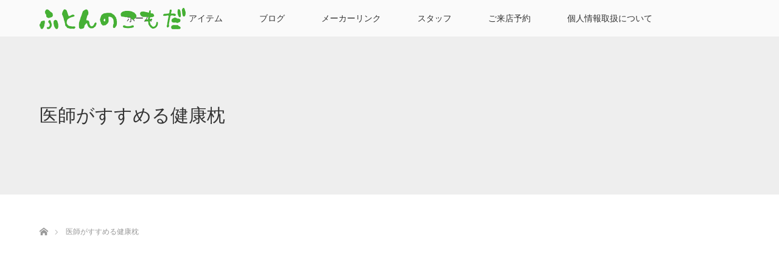

--- FILE ---
content_type: text/html; charset=UTF-8
request_url: https://futonkomoda.jp/isigasusumeru/
body_size: 9925
content:
<!DOCTYPE html>
<html class="pc" lang="ja">
<head>
<meta charset="UTF-8">
<!--[if IE]><meta http-equiv="X-UA-Compatible" content="IE=edge"><![endif]-->
<meta name="viewport" content="width=device-width">
<title>医師がすすめる健康枕 | ふとんのこもだ</title>
<meta name="description" content="“おふとん“のこと、”ねむり“のこと 専門の知識を持つスタッフがおふとん選びをお手伝いいたします。">
<link rel="pingback" href="https://futonkomoda.jp/new/xmlrpc.php">
<meta name='robots' content='max-image-preview:large' />
<link rel="alternate" type="application/rss+xml" title="ふとんのこもだ &raquo; フィード" href="https://futonkomoda.jp/feed/" />
<link rel="alternate" type="application/rss+xml" title="ふとんのこもだ &raquo; コメントフィード" href="https://futonkomoda.jp/comments/feed/" />
<link rel="alternate" title="oEmbed (JSON)" type="application/json+oembed" href="https://futonkomoda.jp/wp-json/oembed/1.0/embed?url=https%3A%2F%2Ffutonkomoda.jp%2Fisigasusumeru%2F" />
<link rel="alternate" title="oEmbed (XML)" type="text/xml+oembed" href="https://futonkomoda.jp/wp-json/oembed/1.0/embed?url=https%3A%2F%2Ffutonkomoda.jp%2Fisigasusumeru%2F&#038;format=xml" />
<style id='wp-img-auto-sizes-contain-inline-css' type='text/css'>
img:is([sizes=auto i],[sizes^="auto," i]){contain-intrinsic-size:3000px 1500px}
/*# sourceURL=wp-img-auto-sizes-contain-inline-css */
</style>
<link rel='stylesheet' id='style-css' href='https://futonkomoda.jp/new/wp-content/themes/lotus_tcd039-child/style.css?ver=6.9' type='text/css' media='all' />
<style id='wp-block-library-inline-css' type='text/css'>
:root{--wp-block-synced-color:#7a00df;--wp-block-synced-color--rgb:122,0,223;--wp-bound-block-color:var(--wp-block-synced-color);--wp-editor-canvas-background:#ddd;--wp-admin-theme-color:#007cba;--wp-admin-theme-color--rgb:0,124,186;--wp-admin-theme-color-darker-10:#006ba1;--wp-admin-theme-color-darker-10--rgb:0,107,160.5;--wp-admin-theme-color-darker-20:#005a87;--wp-admin-theme-color-darker-20--rgb:0,90,135;--wp-admin-border-width-focus:2px}@media (min-resolution:192dpi){:root{--wp-admin-border-width-focus:1.5px}}.wp-element-button{cursor:pointer}:root .has-very-light-gray-background-color{background-color:#eee}:root .has-very-dark-gray-background-color{background-color:#313131}:root .has-very-light-gray-color{color:#eee}:root .has-very-dark-gray-color{color:#313131}:root .has-vivid-green-cyan-to-vivid-cyan-blue-gradient-background{background:linear-gradient(135deg,#00d084,#0693e3)}:root .has-purple-crush-gradient-background{background:linear-gradient(135deg,#34e2e4,#4721fb 50%,#ab1dfe)}:root .has-hazy-dawn-gradient-background{background:linear-gradient(135deg,#faaca8,#dad0ec)}:root .has-subdued-olive-gradient-background{background:linear-gradient(135deg,#fafae1,#67a671)}:root .has-atomic-cream-gradient-background{background:linear-gradient(135deg,#fdd79a,#004a59)}:root .has-nightshade-gradient-background{background:linear-gradient(135deg,#330968,#31cdcf)}:root .has-midnight-gradient-background{background:linear-gradient(135deg,#020381,#2874fc)}:root{--wp--preset--font-size--normal:16px;--wp--preset--font-size--huge:42px}.has-regular-font-size{font-size:1em}.has-larger-font-size{font-size:2.625em}.has-normal-font-size{font-size:var(--wp--preset--font-size--normal)}.has-huge-font-size{font-size:var(--wp--preset--font-size--huge)}.has-text-align-center{text-align:center}.has-text-align-left{text-align:left}.has-text-align-right{text-align:right}.has-fit-text{white-space:nowrap!important}#end-resizable-editor-section{display:none}.aligncenter{clear:both}.items-justified-left{justify-content:flex-start}.items-justified-center{justify-content:center}.items-justified-right{justify-content:flex-end}.items-justified-space-between{justify-content:space-between}.screen-reader-text{border:0;clip-path:inset(50%);height:1px;margin:-1px;overflow:hidden;padding:0;position:absolute;width:1px;word-wrap:normal!important}.screen-reader-text:focus{background-color:#ddd;clip-path:none;color:#444;display:block;font-size:1em;height:auto;left:5px;line-height:normal;padding:15px 23px 14px;text-decoration:none;top:5px;width:auto;z-index:100000}html :where(.has-border-color){border-style:solid}html :where([style*=border-top-color]){border-top-style:solid}html :where([style*=border-right-color]){border-right-style:solid}html :where([style*=border-bottom-color]){border-bottom-style:solid}html :where([style*=border-left-color]){border-left-style:solid}html :where([style*=border-width]){border-style:solid}html :where([style*=border-top-width]){border-top-style:solid}html :where([style*=border-right-width]){border-right-style:solid}html :where([style*=border-bottom-width]){border-bottom-style:solid}html :where([style*=border-left-width]){border-left-style:solid}html :where(img[class*=wp-image-]){height:auto;max-width:100%}:where(figure){margin:0 0 1em}html :where(.is-position-sticky){--wp-admin--admin-bar--position-offset:var(--wp-admin--admin-bar--height,0px)}@media screen and (max-width:600px){html :where(.is-position-sticky){--wp-admin--admin-bar--position-offset:0px}}

/*# sourceURL=wp-block-library-inline-css */
</style><style id='global-styles-inline-css' type='text/css'>
:root{--wp--preset--aspect-ratio--square: 1;--wp--preset--aspect-ratio--4-3: 4/3;--wp--preset--aspect-ratio--3-4: 3/4;--wp--preset--aspect-ratio--3-2: 3/2;--wp--preset--aspect-ratio--2-3: 2/3;--wp--preset--aspect-ratio--16-9: 16/9;--wp--preset--aspect-ratio--9-16: 9/16;--wp--preset--color--black: #000000;--wp--preset--color--cyan-bluish-gray: #abb8c3;--wp--preset--color--white: #ffffff;--wp--preset--color--pale-pink: #f78da7;--wp--preset--color--vivid-red: #cf2e2e;--wp--preset--color--luminous-vivid-orange: #ff6900;--wp--preset--color--luminous-vivid-amber: #fcb900;--wp--preset--color--light-green-cyan: #7bdcb5;--wp--preset--color--vivid-green-cyan: #00d084;--wp--preset--color--pale-cyan-blue: #8ed1fc;--wp--preset--color--vivid-cyan-blue: #0693e3;--wp--preset--color--vivid-purple: #9b51e0;--wp--preset--gradient--vivid-cyan-blue-to-vivid-purple: linear-gradient(135deg,rgb(6,147,227) 0%,rgb(155,81,224) 100%);--wp--preset--gradient--light-green-cyan-to-vivid-green-cyan: linear-gradient(135deg,rgb(122,220,180) 0%,rgb(0,208,130) 100%);--wp--preset--gradient--luminous-vivid-amber-to-luminous-vivid-orange: linear-gradient(135deg,rgb(252,185,0) 0%,rgb(255,105,0) 100%);--wp--preset--gradient--luminous-vivid-orange-to-vivid-red: linear-gradient(135deg,rgb(255,105,0) 0%,rgb(207,46,46) 100%);--wp--preset--gradient--very-light-gray-to-cyan-bluish-gray: linear-gradient(135deg,rgb(238,238,238) 0%,rgb(169,184,195) 100%);--wp--preset--gradient--cool-to-warm-spectrum: linear-gradient(135deg,rgb(74,234,220) 0%,rgb(151,120,209) 20%,rgb(207,42,186) 40%,rgb(238,44,130) 60%,rgb(251,105,98) 80%,rgb(254,248,76) 100%);--wp--preset--gradient--blush-light-purple: linear-gradient(135deg,rgb(255,206,236) 0%,rgb(152,150,240) 100%);--wp--preset--gradient--blush-bordeaux: linear-gradient(135deg,rgb(254,205,165) 0%,rgb(254,45,45) 50%,rgb(107,0,62) 100%);--wp--preset--gradient--luminous-dusk: linear-gradient(135deg,rgb(255,203,112) 0%,rgb(199,81,192) 50%,rgb(65,88,208) 100%);--wp--preset--gradient--pale-ocean: linear-gradient(135deg,rgb(255,245,203) 0%,rgb(182,227,212) 50%,rgb(51,167,181) 100%);--wp--preset--gradient--electric-grass: linear-gradient(135deg,rgb(202,248,128) 0%,rgb(113,206,126) 100%);--wp--preset--gradient--midnight: linear-gradient(135deg,rgb(2,3,129) 0%,rgb(40,116,252) 100%);--wp--preset--font-size--small: 13px;--wp--preset--font-size--medium: 20px;--wp--preset--font-size--large: 36px;--wp--preset--font-size--x-large: 42px;--wp--preset--spacing--20: 0.44rem;--wp--preset--spacing--30: 0.67rem;--wp--preset--spacing--40: 1rem;--wp--preset--spacing--50: 1.5rem;--wp--preset--spacing--60: 2.25rem;--wp--preset--spacing--70: 3.38rem;--wp--preset--spacing--80: 5.06rem;--wp--preset--shadow--natural: 6px 6px 9px rgba(0, 0, 0, 0.2);--wp--preset--shadow--deep: 12px 12px 50px rgba(0, 0, 0, 0.4);--wp--preset--shadow--sharp: 6px 6px 0px rgba(0, 0, 0, 0.2);--wp--preset--shadow--outlined: 6px 6px 0px -3px rgb(255, 255, 255), 6px 6px rgb(0, 0, 0);--wp--preset--shadow--crisp: 6px 6px 0px rgb(0, 0, 0);}:where(.is-layout-flex){gap: 0.5em;}:where(.is-layout-grid){gap: 0.5em;}body .is-layout-flex{display: flex;}.is-layout-flex{flex-wrap: wrap;align-items: center;}.is-layout-flex > :is(*, div){margin: 0;}body .is-layout-grid{display: grid;}.is-layout-grid > :is(*, div){margin: 0;}:where(.wp-block-columns.is-layout-flex){gap: 2em;}:where(.wp-block-columns.is-layout-grid){gap: 2em;}:where(.wp-block-post-template.is-layout-flex){gap: 1.25em;}:where(.wp-block-post-template.is-layout-grid){gap: 1.25em;}.has-black-color{color: var(--wp--preset--color--black) !important;}.has-cyan-bluish-gray-color{color: var(--wp--preset--color--cyan-bluish-gray) !important;}.has-white-color{color: var(--wp--preset--color--white) !important;}.has-pale-pink-color{color: var(--wp--preset--color--pale-pink) !important;}.has-vivid-red-color{color: var(--wp--preset--color--vivid-red) !important;}.has-luminous-vivid-orange-color{color: var(--wp--preset--color--luminous-vivid-orange) !important;}.has-luminous-vivid-amber-color{color: var(--wp--preset--color--luminous-vivid-amber) !important;}.has-light-green-cyan-color{color: var(--wp--preset--color--light-green-cyan) !important;}.has-vivid-green-cyan-color{color: var(--wp--preset--color--vivid-green-cyan) !important;}.has-pale-cyan-blue-color{color: var(--wp--preset--color--pale-cyan-blue) !important;}.has-vivid-cyan-blue-color{color: var(--wp--preset--color--vivid-cyan-blue) !important;}.has-vivid-purple-color{color: var(--wp--preset--color--vivid-purple) !important;}.has-black-background-color{background-color: var(--wp--preset--color--black) !important;}.has-cyan-bluish-gray-background-color{background-color: var(--wp--preset--color--cyan-bluish-gray) !important;}.has-white-background-color{background-color: var(--wp--preset--color--white) !important;}.has-pale-pink-background-color{background-color: var(--wp--preset--color--pale-pink) !important;}.has-vivid-red-background-color{background-color: var(--wp--preset--color--vivid-red) !important;}.has-luminous-vivid-orange-background-color{background-color: var(--wp--preset--color--luminous-vivid-orange) !important;}.has-luminous-vivid-amber-background-color{background-color: var(--wp--preset--color--luminous-vivid-amber) !important;}.has-light-green-cyan-background-color{background-color: var(--wp--preset--color--light-green-cyan) !important;}.has-vivid-green-cyan-background-color{background-color: var(--wp--preset--color--vivid-green-cyan) !important;}.has-pale-cyan-blue-background-color{background-color: var(--wp--preset--color--pale-cyan-blue) !important;}.has-vivid-cyan-blue-background-color{background-color: var(--wp--preset--color--vivid-cyan-blue) !important;}.has-vivid-purple-background-color{background-color: var(--wp--preset--color--vivid-purple) !important;}.has-black-border-color{border-color: var(--wp--preset--color--black) !important;}.has-cyan-bluish-gray-border-color{border-color: var(--wp--preset--color--cyan-bluish-gray) !important;}.has-white-border-color{border-color: var(--wp--preset--color--white) !important;}.has-pale-pink-border-color{border-color: var(--wp--preset--color--pale-pink) !important;}.has-vivid-red-border-color{border-color: var(--wp--preset--color--vivid-red) !important;}.has-luminous-vivid-orange-border-color{border-color: var(--wp--preset--color--luminous-vivid-orange) !important;}.has-luminous-vivid-amber-border-color{border-color: var(--wp--preset--color--luminous-vivid-amber) !important;}.has-light-green-cyan-border-color{border-color: var(--wp--preset--color--light-green-cyan) !important;}.has-vivid-green-cyan-border-color{border-color: var(--wp--preset--color--vivid-green-cyan) !important;}.has-pale-cyan-blue-border-color{border-color: var(--wp--preset--color--pale-cyan-blue) !important;}.has-vivid-cyan-blue-border-color{border-color: var(--wp--preset--color--vivid-cyan-blue) !important;}.has-vivid-purple-border-color{border-color: var(--wp--preset--color--vivid-purple) !important;}.has-vivid-cyan-blue-to-vivid-purple-gradient-background{background: var(--wp--preset--gradient--vivid-cyan-blue-to-vivid-purple) !important;}.has-light-green-cyan-to-vivid-green-cyan-gradient-background{background: var(--wp--preset--gradient--light-green-cyan-to-vivid-green-cyan) !important;}.has-luminous-vivid-amber-to-luminous-vivid-orange-gradient-background{background: var(--wp--preset--gradient--luminous-vivid-amber-to-luminous-vivid-orange) !important;}.has-luminous-vivid-orange-to-vivid-red-gradient-background{background: var(--wp--preset--gradient--luminous-vivid-orange-to-vivid-red) !important;}.has-very-light-gray-to-cyan-bluish-gray-gradient-background{background: var(--wp--preset--gradient--very-light-gray-to-cyan-bluish-gray) !important;}.has-cool-to-warm-spectrum-gradient-background{background: var(--wp--preset--gradient--cool-to-warm-spectrum) !important;}.has-blush-light-purple-gradient-background{background: var(--wp--preset--gradient--blush-light-purple) !important;}.has-blush-bordeaux-gradient-background{background: var(--wp--preset--gradient--blush-bordeaux) !important;}.has-luminous-dusk-gradient-background{background: var(--wp--preset--gradient--luminous-dusk) !important;}.has-pale-ocean-gradient-background{background: var(--wp--preset--gradient--pale-ocean) !important;}.has-electric-grass-gradient-background{background: var(--wp--preset--gradient--electric-grass) !important;}.has-midnight-gradient-background{background: var(--wp--preset--gradient--midnight) !important;}.has-small-font-size{font-size: var(--wp--preset--font-size--small) !important;}.has-medium-font-size{font-size: var(--wp--preset--font-size--medium) !important;}.has-large-font-size{font-size: var(--wp--preset--font-size--large) !important;}.has-x-large-font-size{font-size: var(--wp--preset--font-size--x-large) !important;}
/*# sourceURL=global-styles-inline-css */
</style>

<style id='classic-theme-styles-inline-css' type='text/css'>
/*! This file is auto-generated */
.wp-block-button__link{color:#fff;background-color:#32373c;border-radius:9999px;box-shadow:none;text-decoration:none;padding:calc(.667em + 2px) calc(1.333em + 2px);font-size:1.125em}.wp-block-file__button{background:#32373c;color:#fff;text-decoration:none}
/*# sourceURL=/wp-includes/css/classic-themes.min.css */
</style>
<link rel='stylesheet' id='wp-components-css' href='https://futonkomoda.jp/new/wp-includes/css/dist/components/style.min.css?ver=6.9' type='text/css' media='all' />
<link rel='stylesheet' id='wp-preferences-css' href='https://futonkomoda.jp/new/wp-includes/css/dist/preferences/style.min.css?ver=6.9' type='text/css' media='all' />
<link rel='stylesheet' id='wp-block-editor-css' href='https://futonkomoda.jp/new/wp-includes/css/dist/block-editor/style.min.css?ver=6.9' type='text/css' media='all' />
<link rel='stylesheet' id='wp-reusable-blocks-css' href='https://futonkomoda.jp/new/wp-includes/css/dist/reusable-blocks/style.min.css?ver=6.9' type='text/css' media='all' />
<link rel='stylesheet' id='wp-patterns-css' href='https://futonkomoda.jp/new/wp-includes/css/dist/patterns/style.min.css?ver=6.9' type='text/css' media='all' />
<link rel='stylesheet' id='wp-editor-css' href='https://futonkomoda.jp/new/wp-includes/css/dist/editor/style.min.css?ver=6.9' type='text/css' media='all' />
<link rel='stylesheet' id='block-robo-gallery-style-css-css' href='https://futonkomoda.jp/new/wp-content/plugins/robo-gallery/includes/extensions/block/dist/blocks.style.build.css?ver=5.1.2' type='text/css' media='all' />
<link rel='stylesheet' id='foobox-free-min-css' href='https://futonkomoda.jp/new/wp-content/plugins/foobox-image-lightbox/free/css/foobox.free.min.css?ver=2.7.41' type='text/css' media='all' />
<link rel='stylesheet' id='contact-form-7-css' href='https://futonkomoda.jp/new/wp-content/plugins/contact-form-7/includes/css/styles.css?ver=6.1.4' type='text/css' media='all' />
<link rel='stylesheet' id='parent-style-css' href='https://futonkomoda.jp/new/wp-content/themes/lotus_tcd039/style.css?ver=6.9' type='text/css' media='all' />
<script type="text/javascript" src="https://futonkomoda.jp/new/wp-includes/js/jquery/jquery.min.js?ver=3.7.1" id="jquery-core-js"></script>
<script type="text/javascript" src="https://futonkomoda.jp/new/wp-includes/js/jquery/jquery-migrate.min.js?ver=3.4.1" id="jquery-migrate-js"></script>
<script type="text/javascript" id="foobox-free-min-js-before">
/* <![CDATA[ */
/* Run FooBox FREE (v2.7.41) */
var FOOBOX = window.FOOBOX = {
	ready: true,
	disableOthers: false,
	o: {wordpress: { enabled: true }, captions: { dataTitle: ["captionTitle","title"], dataDesc: ["captionDesc","description"] }, rel: '', excludes:'.fbx-link,.nofoobox,.nolightbox,a[href*="pinterest.com/pin/create/button/"]', affiliate : { enabled: false }, error: "Could not load the item"},
	selectors: [
		".foogallery-container.foogallery-lightbox-foobox", ".foogallery-container.foogallery-lightbox-foobox-free", ".gallery", ".wp-block-gallery", ".wp-caption", ".wp-block-image", "a:has(img[class*=wp-image-])", ".foobox"
	],
	pre: function( $ ){
		// Custom JavaScript (Pre)
		
	},
	post: function( $ ){
		// Custom JavaScript (Post)
		
		// Custom Captions Code
		
	},
	custom: function( $ ){
		// Custom Extra JS
		
	}
};
//# sourceURL=foobox-free-min-js-before
/* ]]> */
</script>
<script type="text/javascript" src="https://futonkomoda.jp/new/wp-content/plugins/foobox-image-lightbox/free/js/foobox.free.min.js?ver=2.7.41" id="foobox-free-min-js"></script>
<link rel="https://api.w.org/" href="https://futonkomoda.jp/wp-json/" /><link rel="alternate" title="JSON" type="application/json" href="https://futonkomoda.jp/wp-json/wp/v2/pages/591" /><link rel="canonical" href="https://futonkomoda.jp/isigasusumeru/" />
<link rel='shortlink' href='https://futonkomoda.jp/?p=591' />

<link rel="stylesheet" media="screen and (max-width:770px)" href="https://futonkomoda.jp/new/wp-content/themes/lotus_tcd039/responsive.css?ver=">
<link rel="stylesheet" href="https://futonkomoda.jp/new/wp-content/themes/lotus_tcd039/css/footer-bar.css?ver=">

<script src="https://futonkomoda.jp/new/wp-content/themes/lotus_tcd039/js/jquery.easing.1.3.js?ver="></script>
<script src="https://futonkomoda.jp/new/wp-content/themes/lotus_tcd039/js/jscript.js?ver="></script>
<script src="https://futonkomoda.jp/new/wp-content/themes/lotus_tcd039/js/functions.js?ver="></script>
<script src="https://futonkomoda.jp/new/wp-content/themes/lotus_tcd039/js/comment.js?ver="></script>

<style type="text/css">
body, input, textarea { font-family: Verdana, "Hiragino Kaku Gothic ProN", "ヒラギノ角ゴ ProN W3", "メイリオ", Meiryo, sans-serif; }
.rich_font { font-weight:500; font-family: "Times New Roman" , "游明朝" , "Yu Mincho" , "游明朝体" , "YuMincho" , "ヒラギノ明朝 Pro W3" , "Hiragino Mincho Pro" , "HiraMinProN-W3" , "HGS明朝E" , "ＭＳ Ｐ明朝" , "MS PMincho" , serif; }

body { font-size:15px; }

.pc #header .logo { font-size:21px; }
.mobile #header .logo { font-size:18px; }
.pc #header .desc { font-size:12px; }
#footer_logo .logo { font-size:40px; }
#footer_logo .desc { font-size:12px; }
.pc #header #logo_text_fixed .logo { font-size:21px; }

.index_box_list .image img, #index_blog_list li .image img, #related_post li a.image img, .styled_post_list1 .image img, #recent_news .image img{
  -webkit-transition: all 0.35s ease-in-out; -moz-transition: all 0.35s ease-in-out; transition: all 0.35s ease-in-out;
  -webkit-transform: scale(1); -moz-transform: scale(1); -ms-transform: scale(1); -o-transform: scale(1); transform: scale(1);
  -webkit-backface-visibility:hidden; backface-visibility:hidden;
}
.index_box_list .image a:hover img, #index_blog_list li .image:hover img, #related_post li a.image:hover img, .styled_post_list1 .image:hover img, #recent_news .image:hover img{
 -webkit-transform: scale(1.2); -moz-transform: scale(1.2); -ms-transform: scale(1.2); -o-transform: scale(1.2); transform: scale(1.2);
}

.pc .home #header_top{ background:rgba(255,255,255,1) }
.pc .home #global_menu{ background:rgba(255,255,255,0.7) }
.pc .header_fix #header{ background:rgba(255,255,255,1) }
	.pc .not_home #header{ background:rgba(255,255,255,0.7) }
.pc .not_home.header_fix2 #header{ background:rgba(255,255,255,1) }
.pc #global_menu > ul > li > a{ color:#333333; }

.pc #index_content2 .catchphrase .headline { font-size:26px; }
.pc #index_content2 .catchphrase .desc { font-size:15px; }

#post_title { font-size:30px; }
.post_content { font-size:15px; }

.post_content a:not(.q_button), .pc #global_menu > ul > li.active > a, .pc #global_menu li.current-menu-item > a, .pc #global_menu > ul > li > a:hover, #header_logo .logo a:hover, #bread_crumb li.home a:hover:before, #bread_crumb li a:hover,
 .footer_menu li:first-child a, .footer_menu li:only-child a, #previous_next_post a:hover, .color_headline
  { color:#D86F7C; }

.post_content a:hover:not(.q_button) { color:#ecb7be; }
a:hover{ color:#D86F7C; }

.pc #global_menu ul ul a, #return_top a, .next_page_link a:hover, .page_navi a:hover, .collapse_category_list li a:hover .count, .index_archive_link a:hover, .slick-arrow:hover, #header_logo_index .link:hover,
 #previous_next_page a:hover, .page_navi p.back a:hover, .collapse_category_list li a:hover .count, .mobile #global_menu li a:hover,
  #wp-calendar td a:hover, #wp-calendar #prev a:hover, #wp-calendar #next a:hover, .widget_search #search-btn input:hover, .widget_search #searchsubmit:hover, .side_widget.google_search #searchsubmit:hover,
   #submit_comment:hover, #comment_header ul li a:hover, #comment_header ul li.comment_switch_active a, #comment_header #comment_closed p, #post_pagination a:hover, #post_pagination p, a.menu_button:hover, .mobile .footer_menu a:hover, .mobile #footer_menu_bottom li a:hover
    { background-color:#D86F7C; }

.pc #global_menu ul ul a:hover, #return_top a:hover
 { background-color:#BD5E68; }

.side_headline, #footer_address, #recent_news .headline, .page_navi span.current
 { background-color:#D86F7C; }

#index_content1_top
 { background-color:#CCAE91; }

#comment_textarea textarea:focus, #guest_info input:focus, #comment_header ul li a:hover, #comment_header ul li.comment_switch_active a, #comment_header #comment_closed p
 { border-color:#D86F7C; }

#comment_header ul li.comment_switch_active a:after, #comment_header #comment_closed p:after
 { border-color:#D86F7C transparent transparent transparent; }

.collapse_category_list li a:before
 { border-color: transparent transparent transparent #D86F7C; }


  #site_loader_spinner { border:4px solid rgba(216,111,124,0.2); border-top-color:#D86F7C; }

[foogallery id="309"]
</style>


<script type="text/javascript">
jQuery(document).ready(function($){
  $('a').not('a[href^="#"], a[href^="tel"], [href^="javascript:void(0);"], a[target="_blank"]').click(function(){
    var pass = $(this).attr("href");
    $('body').fadeOut();
    setTimeout(function(){
      location.href = pass;
    },300);
    return false;
  });
});
</script>


<style type="text/css"></style><link rel="icon" href="https://futonkomoda.jp/new/wp-content/uploads/2020/09/rogo1.png" sizes="32x32" />
<link rel="icon" href="https://futonkomoda.jp/new/wp-content/uploads/2020/09/rogo1.png" sizes="192x192" />
<link rel="apple-touch-icon" href="https://futonkomoda.jp/new/wp-content/uploads/2020/09/rogo1.png" />
<meta name="msapplication-TileImage" content="https://futonkomoda.jp/new/wp-content/uploads/2020/09/rogo1.png" />
		<style type="text/css" id="wp-custom-css">
			.pc .home .animation_element {
opacity:1;}		</style>
		<!-- Global site tag (gtag.js) - Google Analytics -->
<script async src="https://www.googletagmanager.com/gtag/js?id=UA-23449125-1"></script>
<script>
  window.dataLayer = window.dataLayer || [];
  function gtag(){dataLayer.push(arguments);}
  gtag('js', new Date());

  gtag('config', 'UA-23449125-1');
</script>
</head>
<body id="body" class="wp-singular page-template-default page page-id-591 wp-theme-lotus_tcd039 wp-child-theme-lotus_tcd039-child not_home">

<div id="site_loader_overlay">
 <div id="site_loader_spinner"></div>
</div>

 <div id="header">
  <div id="header_top">
   <div id="header_logo">
    <div id="logo_image">
 <h1 class="logo">
  <a href="https://futonkomoda.jp/" title="ふとんのこもだ" data-label="ふとんのこもだ"><img class="h_logo" src="https://futonkomoda.jp/new/wp-content/uploads/2020/10/rogo203.png?1769053439" alt="ふとんのこもだ" title="ふとんのこもだ" /></a>
 </h1>
</div>
   </div>
  </div><!-- END #header_top -->
    <div id="header_bottom">
   <a href="#" class="menu_button"><span>menu</span></a>
   <div id="logo_image_fixed">
 <p class="logo"><a href="https://futonkomoda.jp/" title="ふとんのこもだ"><img class="s_logo" src="https://futonkomoda.jp/new/wp-content/uploads/2020/09/rogo小.png?1769053439" alt="ふとんのこもだ" title="ふとんのこもだ" /></a></p>
</div>
   <div id="global_menu">
    <ul id="menu-header-menu" class="menu"><li id="menu-item-12" class="menu-item menu-item-type-custom menu-item-object-custom menu-item-home menu-item-12"><a href="https://futonkomoda.jp/">ホーム</a></li>
<li id="menu-item-49" class="menu-item menu-item-type-taxonomy menu-item-object-category menu-item-has-children menu-item-49"><a href="https://futonkomoda.jp/category/%e3%82%a2%e3%82%a4%e3%83%86%e3%83%a0/">アイテム</a>
<ul class="sub-menu">
	<li id="menu-item-60" class="menu-item menu-item-type-post_type menu-item-object-page menu-item-has-children menu-item-60"><a href="https://futonkomoda.jp/%e3%82%aa%e3%83%bc%e3%83%80%e3%83%bc%e3%81%be%e3%81%8f%e3%82%89/">オーダーまくら</a>
	<ul class="sub-menu">
		<li id="menu-item-121" class="menu-item menu-item-type-post_type menu-item-object-page menu-item-121"><a href="https://futonkomoda.jp/ordermakura/">オーダーメイドまくら商品</a></li>
		<li id="menu-item-113" class="menu-item menu-item-type-post_type menu-item-object-page menu-item-113"><a href="https://futonkomoda.jp/%e6%9e%95%e3%81%a5%e3%81%8f%e3%82%8a%e3%81%ae%e6%b5%81%e3%82%8c/">西川のオーダーメイド枕づくりの流れ</a></li>
	</ul>
</li>
	<li id="menu-item-59" class="menu-item menu-item-type-post_type menu-item-object-page menu-item-59"><a href="https://futonkomoda.jp/%e6%95%b4%e5%9c%a7%e6%95%b7%e3%81%b5%e3%81%a8%e3%82%93/">整圧敷ふとん</a></li>
	<li id="menu-item-57" class="menu-item menu-item-type-post_type menu-item-object-page menu-item-57"><a href="https://futonkomoda.jp/%e3%81%8b%e3%81%91%e3%81%b5%e3%81%a8%e3%82%93/">かけふとん</a></li>
	<li id="menu-item-778" class="menu-item menu-item-type-post_type menu-item-object-page menu-item-778"><a href="https://futonkomoda.jp/%e3%83%a1%e3%83%b3%e3%83%86%e3%83%8a%e3%83%b3%e3%82%b9%e3%83%bb%e3%82%a2%e3%83%95%e3%82%bf%e3%83%bc/">メンテナンス・アフター</a></li>
	<li id="menu-item-56" class="menu-item menu-item-type-post_type menu-item-object-page menu-item-56"><a href="https://futonkomoda.jp/%e6%b8%a9%e7%86%b1%e5%bc%8f%e3%81%b5%e3%81%a8%e3%82%93/">温熱式ふとん</a></li>
</ul>
</li>
<li id="menu-item-50" class="menu-item menu-item-type-taxonomy menu-item-object-category menu-item-50"><a href="https://futonkomoda.jp/category/%e3%83%96%e3%83%ad%e3%82%b0/">ブログ</a></li>
<li id="menu-item-51" class="menu-item menu-item-type-taxonomy menu-item-object-category menu-item-has-children menu-item-51"><a href="https://futonkomoda.jp/category/%e3%83%a1%e3%83%bc%e3%82%ab%e3%83%bc%e3%83%aa%e3%83%b3%e3%82%af/">メーカーリンク</a>
<ul class="sub-menu">
	<li id="menu-item-267" class="menu-item menu-item-type-custom menu-item-object-custom menu-item-267"><a href="https://www.airsleep.jp/?utm_source=google&#038;utm_medium=cpc&#038;utm_term=airkw1004604&#038;utm_campaign=ucsk1_brand-big&#038;gclid=CjwKCAjw5Kv7BRBSEiwAXGDElUAzl-Wi022Qm2w3vyr6bS4LBivl1mz1Sx7nLofw9Uh7GVv5mMBWFxoCDXcQAvD_BwE">西川Air</a></li>
	<li id="menu-item-266" class="menu-item menu-item-type-custom menu-item-object-custom menu-item-266"><a href="https://sp.wacoal.jp/">ワコールナイティ</a></li>
	<li id="menu-item-55" class="menu-item menu-item-type-post_type menu-item-object-page menu-item-55"><a href="https://futonkomoda.jp/%e3%83%91%e3%83%a9%e3%83%9e%e3%82%a6%e3%83%b3%e3%83%88%e3%83%99%e3%83%83%e3%83%89/">パラマウントベッド</a></li>
</ul>
</li>
<li id="menu-item-52" class="menu-item menu-item-type-post_type menu-item-object-page menu-item-52"><a href="https://futonkomoda.jp/%e3%82%b9%e3%82%bf%e3%83%83%e3%83%95/">スタッフ</a></li>
<li id="menu-item-53" class="menu-item menu-item-type-post_type menu-item-object-page menu-item-53"><a href="https://futonkomoda.jp/%e3%83%8d%e3%83%83%e3%83%88%e4%ba%88%e7%b4%84/">ご来店予約</a></li>
<li id="menu-item-785" class="menu-item menu-item-type-post_type menu-item-object-page menu-item-785"><a href="https://futonkomoda.jp/%e5%80%8b%e4%ba%ba%e6%83%85%e5%a0%b1%e5%8f%96%e6%89%b1%e3%81%ab%e3%81%a4%e3%81%84%e3%81%a6/">個人情報取扱について</a></li>
</ul>   </div>
  </div><!-- END #header_bottom -->
   </div><!-- END #header -->

    
 <div id="main_contents" class="clearfix">

<div id="header_image" class="no_image">
 <div class="caption">
  <p class="title rich_font">医師がすすめる健康枕</p>
 </div>
</div>

<div id="bread_crumb">

<ul class="clearfix" itemscope itemtype="http://schema.org/BreadcrumbList">
 <li itemprop="itemListElement" itemscope itemtype="http://schema.org/ListItem" class="home"><a itemprop="item" href="https://futonkomoda.jp/"><span itemprop="name">ホーム</span></a><meta itemprop="position" content="1" /></li>

 <li itemprop="itemListElement" itemscope itemtype="http://schema.org/ListItem" class="last"><span itemprop="name">医師がすすめる健康枕</span><meta itemprop="position" content="2" /></li>

</ul>
</div>

<div id="main_col" class="clearfix">

  <div id="left_col">
 
 
 <div id="article">

  <div class="post_content clearfix">
   <p><iframe title="医師がすすめる健康枕「肩楽寝篇」15秒" width="500" height="281" src="https://www.youtube.com/embed/TrQhEzdNjXw?feature=oembed" frameborder="0" allow="accelerometer; autoplay; clipboard-write; encrypted-media; gyroscope; picture-in-picture; web-share" referrerpolicy="strict-origin-when-cross-origin" allowfullscreen></iframe></p>
<p><iframe title="医師がすすめる健康枕「医師がすすめる篇」" width="500" height="281" src="https://www.youtube.com/embed/cSTLd_WRLHM?feature=oembed" frameborder="0" allow="accelerometer; autoplay; clipboard-write; encrypted-media; gyroscope; picture-in-picture; web-share" referrerpolicy="strict-origin-when-cross-origin" allowfullscreen></iframe></p>
<p><iframe title="医師がすすめる健康枕「まくらをこだわろう篇」" width="500" height="281" src="https://www.youtube.com/embed/ccvqK-J99MQ?feature=oembed" frameborder="0" allow="accelerometer; autoplay; clipboard-write; encrypted-media; gyroscope; picture-in-picture; web-share" referrerpolicy="strict-origin-when-cross-origin" allowfullscreen></iframe></p>
     </div>

 </div><!-- END #article -->

 
  </div><!-- END #left_col -->
 
 
</div><!-- END #main_col -->



</div><!-- END #main_contents -->

<div id="footer_wrapper">
	<div id="footer_top">
		<div id="footer_top_inner">

			<!-- footer logo -->
			<div id="footer_logo">
				<h4 class="title3">店舗情報</h4>
			</div>
			<!-- 追加HTML -->
			<div class="container5">
				<div class="row2 flex-wrap">
					<div class="store-info store-left">
						<img src="https://futonkomoda.jp/new/wp-content/themes/lotus_tcd039-child/img/f1.jpg" alt="四国中央店（本店）">
						<a href="https://g.page/futonkomoda?share">
							<div class="store-content">
								<p>ふとんのこもだ 四国中央本店 <br>所在地： 〒799-0411  <br>愛媛県四国中央市下柏町589-1 <br>電話： 0896-24-1170</p>
							</div>
						</a>
					</div>
					<div class="store-info store-right">
						<img src="https://futonkomoda.jp/new/wp-content/themes/lotus_tcd039-child/img/f2.jpg" alt="フジグラン今治店">
						<a href="https://g.page/goodsleep?share">
							<div class="store-content">
								<p>ふとんのこもだ フジグラン今治店<br>所在地： 〒794-0033 <br >愛媛県今治市東門町5丁目13−1 <br>フジグラン今治 2F<br>電話： 0898-35-3086</p>
							</div>
						</a>
					</div>
					<div class="store-info store-left">
						<img src="https://futonkomoda.jp/new/wp-content/uploads/2023/02/shigenobu.jpeg" alt="フジグラン重信店">
						<a href="https://maps.app.goo.gl/omRgSbhANjbWzVQ17">
							<div class="store-content">
								<p>ふとんのこもだ Sleep tone フジグラン重信店<br>所在地： 〒791-0216 <br >愛媛県東温市野田3丁目1−13 <br>フジグラン重信2F 生活館<br>電話： 089-968-1057</p>
							</div>
						</a>
					</div>
					<div class="store-info store-right">
						<img src="https://futonkomoda.jp/new/wp-content/uploads/2023/02/laundry.jpeg" alt="コインランドリー">
						<a href="https://maps.app.goo.gl/Y5U8q6QeUVh9WhCs7">
							<div class="store-content">
								<p>コインランドリー　ジャブロー<br>所在地： 〒799-0411  <br>愛媛県四国中央市下柏町589-1 <br>電話： 0896-24-1170</p>
								<br>
								<br>
								<p>本店<br>所在地： 〒799-0411  <br>愛媛県四国中央市下柏町589番地の3</p>
							</div>
						</a>
					</div>
				</div>
			</div> 

			<!-- footer menu -->
			
			
		</div><!-- END #footer_top_inner -->
	</div><!-- END #footer_top -->

			<p id="footer_address"><span class="mr10">ふとんのこもだ</span>愛媛県四国中央市下柏町５８９−１<span class="ml10">電話：0896-24-1170</span></p>
		
	<div id="footer_bottom">
		<div id="footer_bottom_inner" class="clearfix">
						<!-- social button -->
						<ul class="clearfix" id="footer_social_link">
								<li class="twitter"><a class="target_blank" href="https://twitter.com/futonkomoda1968">Twitter</a></li>
												<li class="facebook"><a class="target_blank" href="https://www.facebook.com/futonkomoda/">Facebook</a></li>
												<li class="insta"><a class="target_blank" href="https://www.instagram.com/futon_komoda1968/">Instagram</a></li>
																								<li class="rss"><a class="target_blank" href="https://futonkomoda.jp/feed/">RSS</a></li>
							</ul>
									<p id="copyright">Copyright &copy;&nbsp; <a href="https://futonkomoda.jp/">ふとんのこもだ</a></p>

		</div><!-- END #footer_bottom_inner -->
	</div><!-- END #footer_bottom -->
</div><!-- /footer_wrapper -->


<div id="return_top">
	<a href="#body"><span>PAGE TOP</span></a>
</div>

<script>
	
	jQuery(window).bind("unload",function(){});

	jQuery(document).ready(function($){

		function after_load() {
			$('#site_loader_spinner').delay(300).addClass('fade_out');
			$('#site_loader_overlay').delay(600).addClass('fade_out');
			$('#site_loader_spinner').delay(600).fadeOut(100);
			$('#site_loader_overlay').delay(900).fadeOut(100);
								}


		$(window).load(function () {
			after_load();
		});

		$(function(){
			setTimeout(function(){
				if( $('#site_loader_overlay').is(':visible') ) {
					after_load();
				}
			}, 3000);
		});
		$(function(){
			$(window).scroll(function () {
				var scrollTop = $(window).scrollTop();
				if (scrollTop > 200) {
					$('.resevation-form').fadeIn("slow");
				} else {
					$('.resevation-form').fadeOut("slow");
				}
			});
		});
	});

</script>



<script type="speculationrules">
{"prefetch":[{"source":"document","where":{"and":[{"href_matches":"/*"},{"not":{"href_matches":["/new/wp-*.php","/new/wp-admin/*","/new/wp-content/uploads/*","/new/wp-content/*","/new/wp-content/plugins/*","/new/wp-content/themes/lotus_tcd039-child/*","/new/wp-content/themes/lotus_tcd039/*","/*\\?(.+)"]}},{"not":{"selector_matches":"a[rel~=\"nofollow\"]"}},{"not":{"selector_matches":".no-prefetch, .no-prefetch a"}}]},"eagerness":"conservative"}]}
</script>
<script type="text/javascript" src="https://futonkomoda.jp/new/wp-includes/js/comment-reply.min.js?ver=6.9" id="comment-reply-js" async="async" data-wp-strategy="async" fetchpriority="low"></script>
<script type="text/javascript" src="https://futonkomoda.jp/new/wp-includes/js/dist/hooks.min.js?ver=dd5603f07f9220ed27f1" id="wp-hooks-js"></script>
<script type="text/javascript" src="https://futonkomoda.jp/new/wp-includes/js/dist/i18n.min.js?ver=c26c3dc7bed366793375" id="wp-i18n-js"></script>
<script type="text/javascript" id="wp-i18n-js-after">
/* <![CDATA[ */
wp.i18n.setLocaleData( { 'text direction\u0004ltr': [ 'ltr' ] } );
//# sourceURL=wp-i18n-js-after
/* ]]> */
</script>
<script type="text/javascript" src="https://futonkomoda.jp/new/wp-content/plugins/contact-form-7/includes/swv/js/index.js?ver=6.1.4" id="swv-js"></script>
<script type="text/javascript" id="contact-form-7-js-translations">
/* <![CDATA[ */
( function( domain, translations ) {
	var localeData = translations.locale_data[ domain ] || translations.locale_data.messages;
	localeData[""].domain = domain;
	wp.i18n.setLocaleData( localeData, domain );
} )( "contact-form-7", {"translation-revision-date":"2025-11-30 08:12:23+0000","generator":"GlotPress\/4.0.3","domain":"messages","locale_data":{"messages":{"":{"domain":"messages","plural-forms":"nplurals=1; plural=0;","lang":"ja_JP"},"This contact form is placed in the wrong place.":["\u3053\u306e\u30b3\u30f3\u30bf\u30af\u30c8\u30d5\u30a9\u30fc\u30e0\u306f\u9593\u9055\u3063\u305f\u4f4d\u7f6e\u306b\u7f6e\u304b\u308c\u3066\u3044\u307e\u3059\u3002"],"Error:":["\u30a8\u30e9\u30fc:"]}},"comment":{"reference":"includes\/js\/index.js"}} );
//# sourceURL=contact-form-7-js-translations
/* ]]> */
</script>
<script type="text/javascript" id="contact-form-7-js-before">
/* <![CDATA[ */
var wpcf7 = {
    "api": {
        "root": "https:\/\/futonkomoda.jp\/wp-json\/",
        "namespace": "contact-form-7\/v1"
    }
};
//# sourceURL=contact-form-7-js-before
/* ]]> */
</script>
<script type="text/javascript" src="https://futonkomoda.jp/new/wp-content/plugins/contact-form-7/includes/js/index.js?ver=6.1.4" id="contact-form-7-js"></script>
</body>
</html>

--- FILE ---
content_type: text/css
request_url: https://futonkomoda.jp/new/wp-content/themes/lotus_tcd039-child/style.css?ver=6.9
body_size: 1109
content:
/*
Theme Name: LOTUS-child
Template: lotus_tcd039
*/
.resevation-form {
	position: fixed;
	top: 10%;
	left: 50%;
	transform: translatex(-50%);
	-webkit-transform: translatex(-50%);
	z-index: 10000;
	display: none;
}
.trouble .trouble-image {
	width: 300px;
	height: 200px;
	display: block;
	margin: 0 0 20px 0;
	overflow: hidden; 
}
.row-title h3 {
	text-align: center!important;
}
.trouble-box {
	width: 300px!important;
	height: 240px!important;
	margin-left: auto!important;
	margin-right: auto!important;
}

.trouble .trouble-image img {  
	transition: all 0.35s ease-in-out!important;
	transform: scale(1)!important;
	backface-visibility: hidden!important;
}
.trouble .trouble-image img:hover {
	transform: scale(1.3)!important;
}
.footer_top_inner {
	display: flex!important;
}
.title2 {
	color:green;
	font-size: 24px;
	margin-bottom: 50px;
}
.title222 {
	color:green;
	font-size: 24px;
	margin-bottom: 50px;
	text-align:center;
}
.title3 {
	color:green;
	font-size: 24px;
	margin-bottom: 50px;
	text-align: center;
}
.title4 {
	color:green;
	font-size: 22px;
	margin-bottom: 50px;
}
.container3 {
	margin-top: 70px;
}
.prevention {
	width: 350px;
} 
.prevention img {
	width: 350px;
	height: 200px;
}
.news {
	width: 350px;
}
.news img {
	width: 350px;
	height: 200px;
}
.activity {
	width: 350px;
}
.activity img {
	width: 350px;
	height: 200px;
}
.reservation {
	width: 350px;
	margin-top: 50px;
}
.reservation img {
	width: 350px;
	height: 100px;
}
.staff-left {
	width: 350px;
	padding-left: 50px;
}
.staff-left img {
	width: 300px;
	height: 200px;
}
.store-info {
	width: 50%;
	display: flex;
	justify-content: space-between;
	text-align: start!important;
	margin-bottom: 20px;
}
#footer_top_inner {
	padding-bottom: 20px!important;
	padding-top: 50px!important;
}
.store-content {
	min-width: 280px;
	padding-left: 15px;
}
.store-info p {
	padding-top: 20px;
	line-height: 25px;
}
.store-info img {
	width: 250px;
	height: 180px;
}
.staff-right {
	width: 350px;
	padding-left: 50px;

}
.staff-right table tr td {
	padding: 5px;
}
.details {
	margin-top: 30px;
	padding-left: 5px;
}
.trouble {
	width: 400px;
}
.futton-contents {
	width: 400px;
	text-align: center;
}

.trouble-item-title {
	display: block;
}
.container {
	margin-top: 50px;
	margin-bottom: 50px;
}
.container2 {
	margin-top: 80px;
	margin-bottom: 80px;
}
.container5 {
	margin-top: 80px;
	margin-bottom: 80px;
}
.row {
	display: flex;
	justify-content: center;
}
.row2 {
	display: flex;
	justify-content: center;
}
.row3 {
	display: none;
}
.row4 {
	display: flex;
	justify-content: center;
}
.flex-wrap {
	flex-wrap: wrap;
}
@media screen and (max-width:770px) {
	/* .footer_top_inner {
	display: block;
} */

/* 	.resevation-form {
		left: 29.2%;
	} */
	.store-info {
		width: 100%;
		justify-content: center;
		margin: 20px;
	}
	.store-content {
		min-width: 250px;
		padding-left: 15px;
	}
	.store-info p {
		padding-top: 20px;
		line-height: 25px;
	}
	.staff-left {
		width: 100%;
	}
	.staff-right {
		width: 100%;
	}

	.row {
		display: none;
	}
	.row3 {
		display: flex;
		justify-content: center;
	}
	.trouble {
		width: 300px;
	}
	.futton-contents  {
		width: 300px;
	}
	@media screen and (max-width:680px) {
/* 		.resevation-form {
			left: 25.2%;
		} */
		.trouble {
			width: 50%;
		}
		.trouble-box {
			width: 100%!important;
			margin: 0!important;
		}
		.trouble .trouble-image {
			width: 100%;
		}
		.staff-left {
			width: 100%;
			padding-left: 40px;
		}
		.staff-right {
			width: 100%;
			padding-left: 20px;
		}
		.staff-left img {
			width: 250px;
			height: 180px;
		}
	}
	@media screen and (max-width:560px) {
/* 		.resevation-form {
			left: 20.2%;
		} */
		.staff-left {
			width: 100%;
			padding-left: 20px;
		}
		.staff-left img {
			width: 230px;
			height: 170px;
		}
		.store-content {
			min-width: 200px;
		}
		.store-info {
			display: block;
		}
		.store-info img {
			width: 100%;
			height: auto;
		}
	}
}@media screen and (max-width:500px) {
/* 	.resevation-form {
		left: 17.2%;
	} */
	.staff-left {
		width: 80%;
		padding-left: 0;
		margin: 0 auto;
	}
	.staff-right {
		width: 80%;
		padding-left: 0;
		margin: 0 auto;
		margin-top: 50px;
	}
	.staff-left img {
		width: 100%;
		height: 250px;
	}
	.store-info {
		width: 90%;
		margin-left: auto;
		margin-right: auto;
	}
	
	.row2 {
		display: block;
	}
	.row3 {
		display: block;
	}
	.trouble {
		margin: 0 auto;
	}
	.futton-contents {
		margin: 0 auto;
		margin-top: 40px;
	}
}
/*追加CSS*/
.top-link{
	text-align:center;
}
.top-link .title3{
	margin-bottom:30px;
}
.top-link a{
	display:block;
	margin-bottom:20px;
	color:#D86F7C;
	text-decoration:underline;
}
.top-link a:hover{
	text-decoration:none;
}